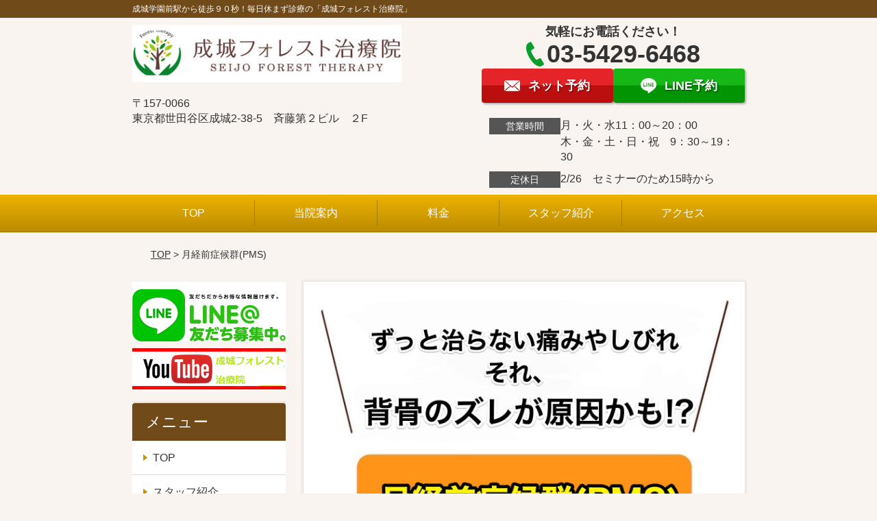

--- FILE ---
content_type: text/html; charset=UTF-8
request_url: https://www.nikonikoekimae.com/symptomscat/post-3280/
body_size: 15858
content:
<!DOCTYPE html>
<!--[if lt IE 7 ]><html class="ie6" lang="ja" prefix="og: http://ogp.me/ns# fb: http://ogp.me/ns/fb# article: http://ogp.me/ns/article#"><![endif]-->
<!--[if IE 7 ]><html class="ie7" lang="ja" prefix="og: http://ogp.me/ns# fb: http://ogp.me/ns/fb# article: http://ogp.me/ns/article#"><![endif]-->
<!--[if IE 8 ]><html class="ie8" lang="ja" prefix="og: http://ogp.me/ns# fb: http://ogp.me/ns/fb# article: http://ogp.me/ns/article#"><![endif]-->
<!--[if IE 9 ]><html class="ie9" lang="ja" prefix="og: http://ogp.me/ns# fb: http://ogp.me/ns/fb# article: http://ogp.me/ns/article#"><![endif]-->
<!--[if (gt IE 9)|!(IE)]><!-->
<html lang="ja" prefix="og: http://ogp.me/ns# fb: http://ogp.me/ns/fb# article: http://ogp.me/ns/article#">
<head>
<meta charset="utf-8">
<meta name="viewport" content="width=device-width,user-scalable=yes">
<meta name="format-detection" content="telephone=no">
<meta http-equiv="Pragma" content="no-cache">
<meta http-equiv="Cache-Control" content="no-cache">
<meta http-equiv="Expires" content="Thu, 01 Dec 1994 16:00:00 GMT">

<link rel="shortcut icon" href="https://www.nikonikoekimae.com/wp-content/uploads/2022/09/Seijoforest_logoT-e1750033555179.jpg">

<link rel="apple-touch-icon-precomposed" href="https://www.nikonikoekimae.com/wp-content/uploads/2022/09/Seijoforest_logoT-e1750033555179-180x180.jpg">

<link rel="stylesheet" href="https://www.nikonikoekimae.com/wp-content/themes/selfull/style.css" media="all">

<link rel="stylesheet" href="https://www.nikonikoekimae.com/wp-content/themes/selfull/css/reset.css?20230828" media="all">
<link rel="stylesheet" href="https://www.nikonikoekimae.com/wp-content/themes/selfull/css/layout.css?20230828" media="all">
<link rel="stylesheet" href="https://www.nikonikoekimae.com/wp-content/themes/selfull/css/module.css?20230828" media="all">
<link rel="stylesheet" href="https://www.nikonikoekimae.com/wp-content/themes/selfull/css/page.css?20250131" media="all">
<link rel="stylesheet" href="https://www.nikonikoekimae.com/wp-content/themes/selfull/css/block.css?20230828" media="all">
<link rel="stylesheet" href="https://www.nikonikoekimae.com/wp-content/themes/selfull/css/important.css?20230828" media="all">
<link rel="stylesheet" href="https://www.nikonikoekimae.com/wp-content/themes/selfull/css/print.css?20230828" media="all">


<link rel="stylesheet" href="https://www.nikonikoekimae.com/wp-content/themes/selfull/css/design-themes/theme-classic.css?20230828" media="all">
<link rel="stylesheet" href="https://www.nikonikoekimae.com/wp-content/themes/selfull/css/design-themes/design-pagetop.css?20230828" media="all">
<link rel="stylesheet" href="https://www.nikonikoekimae.com/wp-content/themes/selfull/css/design-themes/design-check.css?20230828" media="all">
<link rel="stylesheet" href="https://www.nikonikoekimae.com/wp-content/themes/selfull/css/design-themes/design-menu.css?20230828" media="all">
<link rel="stylesheet" href="https://www.nikonikoekimae.com/wp-content/themes/selfull/css/design-themes/design-heading.css?20230828" media="all">


<style>
.except-more.design-menu-original #global-header #global-header-main-sp #global-header-main-sp-right #menu_btn {
	background-image: url(https://www.nikonikoekimae.com) !important;
}
.except-more.design-menu-original.design-menu-close #global-header #global-header-main-sp #global-header-main-sp-right #menu_btn.close {
	background-image: url(https://www.nikonikoekimae.com) !important;
}
.design-check-original .list-block ul.check li,
.design-check-original .entry-content .editor ul li {
	background-image: url(https://www.nikonikoekimae.com);
	background-size: 20px 20px;
}
</style>

<title>月経前症候群（PMS） |成城の整体　日曜営業「成城フォレスト治療院」</title>
<meta name='robots' content='max-image-preview:large' />
<link rel='dns-prefetch' href='//s.w.org' />
		<script type="text/javascript">
			window._wpemojiSettings = {"baseUrl":"https:\/\/s.w.org\/images\/core\/emoji\/13.0.1\/72x72\/","ext":".png","svgUrl":"https:\/\/s.w.org\/images\/core\/emoji\/13.0.1\/svg\/","svgExt":".svg","source":{"concatemoji":"https:\/\/www.nikonikoekimae.com\/wp-includes\/js\/wp-emoji-release.min.js?ver=5.7"}};
			!function(e,a,t){var n,r,o,i=a.createElement("canvas"),p=i.getContext&&i.getContext("2d");function s(e,t){var a=String.fromCharCode;p.clearRect(0,0,i.width,i.height),p.fillText(a.apply(this,e),0,0);e=i.toDataURL();return p.clearRect(0,0,i.width,i.height),p.fillText(a.apply(this,t),0,0),e===i.toDataURL()}function c(e){var t=a.createElement("script");t.src=e,t.defer=t.type="text/javascript",a.getElementsByTagName("head")[0].appendChild(t)}for(o=Array("flag","emoji"),t.supports={everything:!0,everythingExceptFlag:!0},r=0;r<o.length;r++)t.supports[o[r]]=function(e){if(!p||!p.fillText)return!1;switch(p.textBaseline="top",p.font="600 32px Arial",e){case"flag":return s([127987,65039,8205,9895,65039],[127987,65039,8203,9895,65039])?!1:!s([55356,56826,55356,56819],[55356,56826,8203,55356,56819])&&!s([55356,57332,56128,56423,56128,56418,56128,56421,56128,56430,56128,56423,56128,56447],[55356,57332,8203,56128,56423,8203,56128,56418,8203,56128,56421,8203,56128,56430,8203,56128,56423,8203,56128,56447]);case"emoji":return!s([55357,56424,8205,55356,57212],[55357,56424,8203,55356,57212])}return!1}(o[r]),t.supports.everything=t.supports.everything&&t.supports[o[r]],"flag"!==o[r]&&(t.supports.everythingExceptFlag=t.supports.everythingExceptFlag&&t.supports[o[r]]);t.supports.everythingExceptFlag=t.supports.everythingExceptFlag&&!t.supports.flag,t.DOMReady=!1,t.readyCallback=function(){t.DOMReady=!0},t.supports.everything||(n=function(){t.readyCallback()},a.addEventListener?(a.addEventListener("DOMContentLoaded",n,!1),e.addEventListener("load",n,!1)):(e.attachEvent("onload",n),a.attachEvent("onreadystatechange",function(){"complete"===a.readyState&&t.readyCallback()})),(n=t.source||{}).concatemoji?c(n.concatemoji):n.wpemoji&&n.twemoji&&(c(n.twemoji),c(n.wpemoji)))}(window,document,window._wpemojiSettings);
		</script>
		<style type="text/css">
img.wp-smiley,
img.emoji {
	display: inline !important;
	border: none !important;
	box-shadow: none !important;
	height: 1em !important;
	width: 1em !important;
	margin: 0 .07em !important;
	vertical-align: -0.1em !important;
	background: none !important;
	padding: 0 !important;
}
</style>
	<link rel='stylesheet' id='dynamic-css-css'  href='https://www.nikonikoekimae.com/wp-content/themes/selfull/custom-properties.php?ver=5.7' type='text/css' media='all' />
<link rel='stylesheet' id='wp-block-library-css'  href='https://www.nikonikoekimae.com/wp-includes/css/dist/block-library/style.min.css?ver=5.7' type='text/css' media='all' />
<link rel='stylesheet' id='contact-form-7-css'  href='https://www.nikonikoekimae.com/wp-content/plugins/contact-form-7/includes/css/styles.css?ver=4.3' type='text/css' media='all' />
<script type='text/javascript' src='https://www.nikonikoekimae.com/wp-includes/js/jquery/jquery.min.js?ver=3.5.1' id='jquery-core-js'></script>
<script type='text/javascript' src='https://www.nikonikoekimae.com/wp-includes/js/jquery/jquery-migrate.min.js?ver=3.3.2' id='jquery-migrate-js'></script>
<link rel="https://api.w.org/" href="https://www.nikonikoekimae.com/wp-json/" /><link rel="canonical" href="https://www.nikonikoekimae.com/symptomscat/post-3280/" />
<link rel='shortlink' href='https://www.nikonikoekimae.com/?p=3280' />
<link rel="alternate" type="application/json+oembed" href="https://www.nikonikoekimae.com/wp-json/oembed/1.0/embed?url=https%3A%2F%2Fwww.nikonikoekimae.com%2Fsymptomscat%2Fpost-3280%2F" />
<link rel="alternate" type="text/xml+oembed" href="https://www.nikonikoekimae.com/wp-json/oembed/1.0/embed?url=https%3A%2F%2Fwww.nikonikoekimae.com%2Fsymptomscat%2Fpost-3280%2F&#038;format=xml" />
<meta name="description" content="生理前のイライラ、頭痛、腹痛、腰痛にお困りのかたはいませんか？">
<meta name="keywords" content="生理痛,月経前症候群,PMS,鍼灸,世田谷区成城">
<meta property="og:site_name" content="成城の整体　日曜営業「成城フォレスト治療院」">
<meta property="og:title" content="月経前症候群（PMS）">
<meta property="og:description" content="生理前のイライラ、頭痛、腹痛、腰痛にお困りのかたはいませんか？">
<meta property="og:type" content="article">
<meta property="og:url" content="https://www.nikonikoekimae.com/symptomscat/post-3280/">
<meta property="og:image" content="https://www.nikonikoekimae.com/wp-content/uploads/2017/12/header_pc_kxAi8821.png">
<meta name="twitter:card" content="summary_large_image">
<meta name="twitter:title" content="月経前症候群（PMS）">
<meta name="twitter:description" content="生理前のイライラ、頭痛、腹痛、腰痛にお困りのかたはいませんか？">
<meta name="twitter:url" content="https://www.nikonikoekimae.com/symptomscat/post-3280/">
<meta name="twitter:image" content="https://www.nikonikoekimae.com/wp-content/uploads/2017/12/header_pc_kxAi8821.png">
<meta itemprop="image" content="https://www.nikonikoekimae.com/wp-content/uploads/2017/12/header_pc_kxAi8821.png">
<meta name="thumbnail" content="https://www.nikonikoekimae.com/wp-content/uploads/2022/11/20221110_175203-1.jpg" />
<link rel="stylesheet" href="https://www.nikonikoekimae.com/wp-content/themes/selfull/css/slick.css?2026011502" media="all">
<script src="https://www.nikonikoekimae.com/wp-content/themes/selfull/js/jquery-1.8.2.min.js"></script>
<script src="https://www.nikonikoekimae.com/wp-content/themes/selfull/js/slick.min.js"></script>

<meta name="google-site-verification" content="nuupu_EY37xxG2VPh2SyMm7Gx9dc0S6h9sOo6n6-K8Q" />




<!-- Google Tag Manager -->
<script>(function(w,d,s,l,i){w[l]=w[l]||[];w[l].push({'gtm.start':
new Date().getTime(),event:'gtm.js'});var f=d.getElementsByTagName(s)[0],
j=d.createElement(s),dl=l!='dataLayer'?'&l='+l:'';j.async=true;j.src=
'https://www.googletagmanager.com/gtm.js?id='+i+dl;f.parentNode.insertBefore(j,f);
})(window,document,'script','dataLayer','GTM-MV783NPC');</script>
<!-- End Google Tag Manager -->


<!-- Google Tag Manager -->
<script>(function(w,d,s,l,i){w[l]=w[l]||[];w[l].push({'gtm.start':
new Date().getTime(),event:'gtm.js'});var f=d.getElementsByTagName(s)[0],
j=d.createElement(s),dl=l!='dataLayer'?'&l='+l:'';j.async=true;j.src=
'https://www.googletagmanager.com/gtm.js?id='+i+dl;f.parentNode.insertBefore(j,f);
})(window,document,'script','dataLayer','GTM-W5QPFGN');</script>
<!-- End Google Tag Manager -->

</head>

<body id="site-design-classic" class="double-column except-more site-color-brown site-font-gothic symptomscat">
<div id="fb-root"></div>
<script>
let facebookLazyLoadReady = false;
const handleFacebookLazyLoad = function() {
	if (!facebookLazyLoadReady) {
		facebookLazyLoadReady = true;
		return;
	}
	console.log('facebookLazyLoaded');
	(function(d, s, id) {
		var js, fjs = d.getElementsByTagName(s)[0];
		if (d.getElementById(id)) return;
		js = d.createElement(s); js.id = id;
		js.src = "//connect.facebook.net/ja_JP/sdk.js#xfbml=1&version=v2.4";
		fjs.parentNode.insertBefore(js, fjs);
	}(document, 'script', 'facebook-jssdk'));
	window.removeEventListener('scroll', handleFacebookLazyLoad);
}
window.addEventListener('scroll', handleFacebookLazyLoad);
</script>
<div id="site">
  <header id="global-header" role="banner" class="">

									<p class="site-title"><span class="inner">成城学園前駅から徒歩９０秒！毎日休まず診療の「成城フォレスト治療院」</span></p>
					
					<div class="inner">
				<div id="global-header-main-pc">


					
					
											<div id="global-header-main-pc-left">
														<p class="logo"><a href="https://www.nikonikoekimae.com/"><img src="https://www.nikonikoekimae.com/wp-content/uploads/2022/09/cfa8b3e1fa50b36f2dba85e72feba21e.png" alt="" width="420" height="90"></a></p>
							<p class="address">〒157-0066<br>東京都世田谷区成城2-38-5　斉藤第２ビル　２F</p>
						</div>
            <div id="global-header-main-pc-right">
              <p class="tel-text">気軽にお電話ください！</p>              <p class="tel tel-pc"><span class="tel-number">03-5429-6468</span></p>
              <div class="button-area">
                                <a href="https://c-pit.com/ap/3tvVxhjO/" class="mail hover"><span>ネット予約</span></a>                <a href="https://lin.ee/qZzjto5" target="_blank" class="line_btn hover"><span>LINE予約</span></a>              </div>
              <div class="info">
								<dl>
									<dt>営業時間</dt>
									<dd>月・火・水11：00～20：00</dd>									<dd>木・金・土・日・祝　9：30～19：30</dd>																	</dl>
                <dl>
                  <dt>定休日</dt>
                  <dd>2/26　セミナーのため15時から</dd>
                </dl>
							</div>
						</div>
					
				</div>
			</div>
		
		<div class="inner">
			<div id="global-header-main-sp" class="clearfix fixed-set">
				<div id="global-header-main-sp-left">
										<p class="logo"><a href="https://www.nikonikoekimae.com/"><img src="https://www.nikonikoekimae.com/wp-content/uploads/2022/09/cfa8b3e1fa50b36f2dba85e72feba21e.png" title="成城フォレスト治療院（旧にこにこ鍼灸整骨院）" alt="" width="420" height="90"></a></p>
				</div>
				<div id="global-header-main-sp-right">
          <span id="menu_btn" class="hover"></span>
          <!--
					<a href="tel:0354296468" class="tel" ><span>電話をかける</span></a>
          -->
				</div>
			</div>
		</div>

		<div class="inner">
					</div><!-- / .inner -->

    <div id="sp-menu">
      <div id="sp-menu-contents">
			</div>
      <div id="sp-menu-lightbox"></div>
    </div>

					<nav id="global-nav-pc" class="fixed-set" role="navigation">
				<div class="menu-%e3%82%b0%e3%83%ad%e3%83%bc%e3%83%90%e3%83%ab%e3%83%a1%e3%83%8b%e3%83%a5%e3%83%bc-container"><ul id="menu-%e3%82%b0%e3%83%ad%e3%83%bc%e3%83%90%e3%83%ab%e3%83%a1%e3%83%8b%e3%83%a5%e3%83%bc" class="menu"><li id="menu-item-1587" class="menu-item menu-item-type-post_type menu-item-object-page menu-item-home menu-item-1587"><a href="https://www.nikonikoekimae.com/">TOP</a></li>
<li id="menu-item-1577" class="menu-item menu-item-type-post_type menu-item-object-page menu-item-1577"><a href="https://www.nikonikoekimae.com/facility/">当院案内</a></li>
<li id="menu-item-1575" class="menu-item menu-item-type-post_type menu-item-object-page menu-item-1575"><a href="https://www.nikonikoekimae.com/menu/">料金</a></li>
<li id="menu-item-1574" class="menu-item menu-item-type-post_type menu-item-object-page menu-item-1574"><a href="https://www.nikonikoekimae.com/staff/">スタッフ紹介</a></li>
<li id="menu-item-1576" class="menu-item menu-item-type-post_type menu-item-object-page menu-item-1576"><a href="https://www.nikonikoekimae.com/access/">アクセス</a></li>
</ul></div>			</nav><!-- / #global-nav-pc -->
		

									<div id="global-nav-sp" class="fixed " role="navigation">
																						<p id="ff-sp-head-04" class="ff-sp-head"></p>
						<div id="ff-sp-contents">
							
							<a id="ff-sp-04-tel" class="" href="tel:0354296468" ></a>
															<a id="ff-sp-04-web" href="https://c-pit.com/ap/3tvVxhjO/" ></a>
								<a id="ff-sp-04-line" class="" href="https://lin.ee/qZzjto5" target="_blank"></a>
													</div>
									</div><!-- / #global-nav-sp-->
						</header><!-- / #global-header -->

	<div id="sp-modal">
		<div class="sp-modal-head">
			<div class="close-btn">
				<img src="https://theme.selfull.jp/images/common/sp-modal-close-btn.png" alt="閉じる" loading="lazy">
			</div>
		</div>
		<div class="sp-modal-main">
			<div class="sp-modal-main-line">
													<p class="mb-10"><img src="https://theme.selfull.jp/images/common/sp-modal-line-img-01.png" alt="24時間受付 LINE予約の流れ" width="541" height="254" loading="lazy"></p>
					<p class="mb-10"><img src="https://theme.selfull.jp/images/common/sp-modal-line-img-02.png" alt="まずは下のボタンから当院を友だち追加してください" width="541" height="67" loading="lazy"></p>
					<a href="https://lin.ee/qZzjto5" target="_blank"><img src="https://theme.selfull.jp/images/common/sp-modal-line-btn.png" alt="LINEで友達追加する" width="541" height="86" loading="lazy"></a>
					<p class="txt-c">（LINEの友だち追加画面が開きます）</p>

					<div class="line-info">
						<p>友達に追加が完了したら、LINEのトーク画面より<br>
							「HPを見たのですが～」とメッセージをお送りください。</p>
						<p>ご予約の際は</p>
						<p><span class="color05">■</span> <span class="bold">希望のご予約日時</span><br>
							（第3希望までいただけると予約がスムーズです）<br>
							<span class="color05">■</span> <span class="bold">お名前と電話番号</span><br>
							<span class="color05">■</span> <span class="bold">お悩みの症状</span></p>
						<p>の３点をお送りください。</p>
					</div>
							</div>

			<div class="sp-modal-main-tel">
													<h2><img src="https://www.nikonikoekimae.com/wp-content/uploads/2022/09/cfa8b3e1fa50b36f2dba85e72feba21e.png" title="成城フォレスト治療院（旧にこにこ鍼灸整骨院）" alt="" loading="lazy"></h2>

					<dl class="date">
						<dt>営業時間</dt>
						<dd>月・火・水11：00～20：00</dd>						<dd>木・金・土・日・祝　9：30～19：30</dd>											</dl>
					<dl class="date">
						<dt>定休日</dt>
						<dd>2/26　セミナーのため15時から</dd>
					</dl>

					<a href="tel:0354296468" class="tel tel-sp hover" ><span>電話をかける</span></a>
					<p class="txt-c">（03-5429-6468に発信します）</p>

					<div class="tel-flow">
						<h2>ご予約の流れ</h2>
						<div class="comment-item comment-item-right clearfix">
							<p>お電話ありがとうございます、<br>成城フォレスト治療院（旧にこにこ鍼灸整骨院）でございます。</p>
							<div class="img"><img src="https://theme.selfull.jp/images/common/sp-modal-tel-img-01.png" alt="予約の流れ" loading="lazy"></div>
						</div>
						<p>と電話に出ますので、</p>
						<div class="comment-item clearfix">
							<p>ホームページを見たのですが、<br>予約をお願いします。</p>
							<div class="img"><img src="https://theme.selfull.jp/images/common/sp-modal-tel-img-02.png" alt="予約の流れ" loading="lazy"></div>
						</div>
						<p class="mb-20">とお伝えください。</p>
						<p><span class="color03">■</span> <span class="bold">お名前（フルネーム）</span><br>
							<span class="color03">■</span> <span class="bold">ご予約の日</span><br>
							<span class="color03">■</span> <span class="bold">ご連絡がつくお電話番号</span><br>
							<span class="color03">■</span> <span class="bold">一番気になるお身体の状態・症状</span></p>
						<p>をお伺いいたします。</p>
					</div>
				


			</div>
		</div>
	</div>

	
			<div class="breadcrumb">
			<div class="inner"><a href="https://www.nikonikoekimae.com">TOP</a> &gt;

				
											月経前症候群(PMS)					
							</div>
		</div>
	
	<div id="contents">
		<main id="main" role="main">

	<article id="page-symptoms" class="type-page">
		
			
			<header class="entry-header">
				<h1 class="">月経前症候群(PMS)</h1>
			</header><!-- .entry-header -->

			<div class="entry-content">
															<div class="main-img">
							<p class="main-img-pc"><img src="https://www.nikonikoekimae.com/wp-content/uploads/2020/02/2a58ad35661b2b567eddc86dede63c55-1.jpg" alt="" width="1272" height="1594" loading="lazy"></p>
							<p class="main-img-sp"><img src="https://www.nikonikoekimae.com/wp-content/uploads/2020/02/2a58ad35661b2b567eddc86dede63c55-1.jpg" alt="" width="1272" height="1594" loading="lazy"></p>
              <script>
							(function($,win,doc){
                                  $('.main-img-pc').insertBefore('.entry-header');
  								$('.main-img-sp').insertAfter('#global-header');
                							})(jQuery,window,document);
							</script>
						</div>
									
							<!-- strength_set -->
				<div class="img-block parts-item txt-c">
				<picture>
			<source srcset="https://www.nikonikoekimae.com/wp-content/uploads/2018/02/740dda8bf4fa01f173c350d016c1d897-640x958.png" media="(max-width: 600px)" width="640" height="958">
			<img src="https://www.nikonikoekimae.com/wp-content/uploads/2018/02/740dda8bf4fa01f173c350d016c1d897-640x958.png" alt="" width="640" height="958" loading="lazy">
		</picture>
			</div>
		<div class="img-block parts-item txt-c">
		<a href="tel:0354296468">		<picture>
			<source srcset="https://www.nikonikoekimae.com/wp-content/uploads/2025/04/a3105ec18963e56a9675eae5b41bf8fb-640x176.png" media="(max-width: 600px)" width="640" height="176">
			<img src="https://www.nikonikoekimae.com/wp-content/uploads/2025/04/a3105ec18963e56a9675eae5b41bf8fb-640x176.png" alt="電話予約" width="640" height="176" loading="lazy">
		</picture>
		</a>	</div>
		<div class="img-block parts-item txt-c">
		<a href="https://lin.ee/WpnXqAT">		<picture>
			<source srcset="https://www.nikonikoekimae.com/wp-content/uploads/2025/04/96e782a6317b8d13df9ae5aba49f4f14-640x176.png" media="(max-width: 600px)" width="640" height="176">
			<img src="https://www.nikonikoekimae.com/wp-content/uploads/2025/04/96e782a6317b8d13df9ae5aba49f4f14-640x176.png" alt="" width="640" height="176" loading="lazy">
		</picture>
		</a>	</div>
				<!-- /strength_set -->
						<!-- strength_set -->
				<div class="img-block parts-item txt-c">
				<picture>
			<source srcset="https://www.nikonikoekimae.com/wp-content/uploads/2020/02/2bc2fbc3a9a13b3a5bfdf10fa2c12996-640x768.png" media="(max-width: 600px)" width="640" height="768">
			<img src="https://www.nikonikoekimae.com/wp-content/uploads/2020/02/2bc2fbc3a9a13b3a5bfdf10fa2c12996-640x768.png" alt="" width="640" height="768" loading="lazy">
		</picture>
			</div>
				<!-- /strength_set -->
					<h2 class="style-title parts-item">月経前症候群（PMS）</h2>
					<!-- strength_set -->
				<div class="img-block parts-item txt-c">
				<picture>
			<source srcset="https://www.nikonikoekimae.com/wp-content/uploads/2020/02/cc9779acbdf78e1a7cfc457de8b91156-640x108.png" media="(max-width: 600px)" width="640" height="108">
			<img src="https://www.nikonikoekimae.com/wp-content/uploads/2020/02/cc9779acbdf78e1a7cfc457de8b91156-640x108.png" alt="あなたは今、このようなことでお悩みではありませんか？" width="640" height="108" loading="lazy">
		</picture>
			</div>
				<!-- /strength_set -->
				<div class="text-img-block parts-item float-5-5">
		<div class="img right">
						<picture>
				<source srcset="https://www.nikonikoekimae.com/wp-content/uploads/2020/02/2a58ad35661b2b567eddc86dede63c551-640x480.jpg" media="(max-width: 600px)" width="640" height="480">
				<img src="https://www.nikonikoekimae.com/wp-content/uploads/2020/02/2a58ad35661b2b567eddc86dede63c551-640x480.jpg" alt="" width="640" height="480" loading="lazy">
			</picture>
					</div>
		<div class="">
			<ul class="ul1">
<li class="li1"><span style="font-size: 14pt;"><span style="font-weight: bold;">生理前になるとイライラが止まらず、体調が崩れる</span></span></li>
<li class="li1"><span style="font-size: 14pt;"><span style="font-weight: bold;">感情の起伏（イライラ・憂鬱・悲しい）が激しい</span></span></li>
<li class="li1"><span style="font-size: 14pt;"><span style="font-weight: bold;">生理前には、頭痛・肩こり・肌荒れ・腰痛・吐き気・のぼせ等の症状が出る</span></span></li>
<li class="li1"><span style="font-size: 14pt;"><span style="font-weight: bold;">薬を飲んでいるが変わらず症状が出る</span></span></li>
<li class="li1"><span style="font-size: 14pt;"><span style="font-weight: bold;">生理の２週間ほど前から眠気が止まらず、家事や仕事に支障を感じる</span></span></li>
<li class="li2"><span style="font-size: 14pt;"><span style="font-weight: bold;">女性だからしょうがないと言われても納得できない</span></span></li>
</ul>
		</div>
	</div>
			<h2 class="style-title parts-item">月経前症候群(PMS)とは？</h2>
			<div class="text-img-block parts-item float-5-5">
		<div class="img right">
						<picture>
				<source srcset="https://www.nikonikoekimae.com/wp-content/uploads/2019/10/th_2015821mn-25-640x427.jpg" media="(max-width: 600px)" width="640" height="427">
				<img src="https://www.nikonikoekimae.com/wp-content/uploads/2019/10/th_2015821mn-25-640x427.jpg" alt="" width="640" height="427" loading="lazy">
			</picture>
					</div>
		<div class="">
			<p class="p1"><span style="font-size: 14pt;"><span style="font-weight: bold;">そもそも<span style="color: #ff0000;">月経前症候群(PMS)</span>とは？</span></span></p>
<p class="p1"><span style="font-size: 14pt;"><span style="font-weight: bold;">PMS（月経前症候群）とは、<span style="color: #ff0000;">生理前３〜１０日前に起こる精神的、身体的不調のこと</span>を言います。また、生理が始まったり、生理が終わったりすると症状が快方に向かうのが特徴です。</span></span></p>
<p class="p1"><span style="font-size: 14pt;"><span style="font-weight: bold;">原因はまだはっきりとは分かっていないのですが、ホルモンの乱れと言われています。</span></span></p>
<p class="p1"><span style="font-size: 14pt;"><span style="font-weight: bold;">症状としては多岐にわたり、</span></span></p>
<ul class="ul1">
<li class="li1"><span style="font-size: 14pt;"><span style="font-weight: bold;">肩こり</span></span></li>
<li class="li1"><span style="font-size: 14pt;"><span style="font-weight: bold;">頭痛・めまい・吐き気</span></span></li>
<li class="li1"><span style="font-size: 14pt;"><span style="font-weight: bold;">腰痛</span></span></li>
<li class="li1"><span style="font-size: 14pt;"><span style="font-weight: bold;">腹痛（下痢・便秘）</span></span></li>
<li class="li1"><span style="font-size: 14pt;"><span style="font-weight: bold;">イライラ・憂鬱・悲しいなどの感情の起伏が大きくなる</span></span></li>
<li class="li1"><span style="font-size: 14pt;"><span style="font-weight: bold;">過眠・不眠</span></span></li>
<li class="li1"><span style="font-size: 14pt;"><span style="font-weight: bold;">過食</span></span></li>
</ul>
<p class="p3"><span style="font-size: 14pt;"><span style="font-weight: bold;">などの症状に悩まされることも多く、ストレスや生活習慣・食生活によって症状が悪化したりすることも多いです。</span></span></p>
		</div>
	</div>
				<!-- strength_set -->
				<div class="img-block parts-item txt-c">
				<picture>
			<source srcset="https://www.nikonikoekimae.com/wp-content/uploads/2019/10/0160f730d0182d357eb00e19a147f2bf-640x200-640x200.png" media="(max-width: 600px)" width="640" height="200">
			<img src="https://www.nikonikoekimae.com/wp-content/uploads/2019/10/0160f730d0182d357eb00e19a147f2bf-640x200-640x200.png" alt="当てはまる方は当院にご相談ください" width="640" height="200" loading="lazy">
		</picture>
			</div>
				<!-- /strength_set -->
				<div class="img-block parts-item txt-c">
				<picture>
			<source srcset="https://www.nikonikoekimae.com/wp-content/uploads/2020/02/4a366f782bcb55a0edc4fe15f9c8f358-640x184.png" media="(max-width: 600px)" width="640" height="184">
			<img src="https://www.nikonikoekimae.com/wp-content/uploads/2020/02/4a366f782bcb55a0edc4fe15f9c8f358-640x184.png" alt="" width="640" height="184" loading="lazy">
		</picture>
			</div>
		<div class="text-block parts-item"><p class="p1"><span style="font-size: 14pt; color: #ff0000;"><span style="font-weight: bold;">Q：原因ははっきりしていますか？</span></span></p>
<p class="p1"><span style="font-size: 14pt; color: #3366ff;"><span style="font-weight: bold;">A：医学的に特定されていません。</span></span></p>
<p class="p1"><span style="font-size: 14pt;"><span style="font-weight: bold;">ホルモン分泌が原因ではとの意見もあります。しかし月経の際にホルモンバランスが変化することは人間本来の機能です。</span></span></p>
<p class="p1"><span style="font-size: 14pt;"><span style="font-weight: bold;">ホルモン分泌よりずっと前の段階に問題があるかもしれません。</span></span></p>
<p class="p1"><span style="font-size: 14pt;"><span style="font-weight: bold;">つまり、<span style="color: #ff0000;">子宮や脳以外に身体のトラブルの可能性がある</span>ということです。</span></span></p>
<p class="p1"><span style="font-size: 14pt;"><span style="font-weight: bold;"> </span></span></p>
<p class="p1"><span style="font-size: 14pt;"><span style="font-weight: bold;">月経は、子宮だけでなく他の体の部分も関係あります。</span></span></p>
<p class="p1"><span style="font-size: 14pt;"><span style="font-weight: bold;">次のような例を挙げることができます。</span></span></p>
<p class="p1"><span style="font-size: 14pt;"><span style="font-weight: bold;">月経前症候群では、便秘や下痢といった腸の問題が起こりやすくなります。</span></span></p>
<p class="p1"><span style="font-size: 14pt;"><span style="font-weight: bold;">子宮を支えている骨盤が歪むと腰痛・頭痛を引き起こしやすくもなります。</span></span></p>
<p class="p1"><span style="font-size: 14pt;"><span style="font-weight: bold;">子宮で行われる働きも、全身に影響するのです。</span></span></p>
<p class="p1"><span style="font-size: 14pt;"><span style="font-weight: bold;">この逆も考えられます。姿勢が悪いと子宮をが圧迫され、骨盤が歪みます。</span></span></p>
<p class="p1"><span style="font-size: 14pt;"><span style="font-weight: bold;">セロトニン（幸福ホルモン）が減少すると、精神的にネガティブになりやすくなります。</span></span><span style="font-size: 14pt;"><span style="font-weight: bold;"> </span></span></p>
<p class="p3"><span style="font-size: 14pt;"><span style="font-weight: bold;">月経前症候群は、子宮や脳のホルモンバランスの問題だけではなく、構造的に子宮に負荷が掛かる状態で、月経によるバランスの変化が引き金になっているだけ、ということが考えられるのです。</span></span></p>
</div>
			<h2 class="style-title parts-item">一般的な「PMS（月経前症候群）」への治療方法は？</h2>
			<div class="text-img-block parts-item float-5-5">
		<div class="img right">
						<picture>
				<source srcset="https://www.nikonikoekimae.com/wp-content/uploads/2019/10/89122390a0b510c676db9ce3d42eb679_m-640x426.jpg" media="(max-width: 600px)" width="640" height="426">
				<img src="https://www.nikonikoekimae.com/wp-content/uploads/2019/10/89122390a0b510c676db9ce3d42eb679_m-640x426.jpg" alt="" width="640" height="426" loading="lazy">
			</picture>
					</div>
		<div class="">
			<p><span style="font-size: 14pt;"><span style="font-weight: bold;">一般的には、<span style="color: #ff0000;">運動療法・食生活や生活習慣の見直し</span>を勧められることが多いです。</span></span></p>
<p><span style="font-size: 14pt;"><span style="font-weight: bold;">それでも症状がよくならなかったり、あまりにも重い症状を訴える場合は、</span></span></p>
<ul>
<li><span style="font-size: 14pt;"><span style="font-weight: bold;">低用量ピル</span></span></li>
<li><span style="font-size: 14pt;"><span style="font-weight: bold;">抗不安剤、抗うつ剤</span></span></li>
<li><span style="font-size: 14pt;"><span style="font-weight: bold;">鎮痛剤</span></span></li>
<li><span style="font-size: 14pt;"><span style="font-weight: bold;">ビタミン剤</span></span></li>
<li><span style="font-size: 14pt;"><span style="font-weight: bold;">ホルモン療法</span></span></li>
<li><span style="font-size: 14pt;"><span style="font-weight: bold;">漢方</span></span></li>
</ul>
<p><span style="font-size: 14pt;"><span style="font-weight: bold;">などの、服薬による対処が行われます。</span></span></p>
<p><span style="font-size: 14pt;"><span style="font-weight: bold;">服薬は、はっきりとした原因が分かった上での対処なら症状がよくなることもありますが、ただ今のつらさを取るためだけの対処の場合、ずっとこれらの対処を続けなければならない可能性が高いです。</span></span></p>
<p><span style="font-size: 14pt;"><span style="font-weight: bold;">では、どうやってPMSの症状を改善に導くのが適切なのでしょうか？</span></span></p>
<p><span style="font-size: 14pt;"><span style="font-weight: bold;"><span style="color: #0000ff;">軽い症状であれば</span>、これらの処置で十分に症状が軽減されます。<span style="color: #ff0000;">重度の場合は</span>、手術を検討することになります。いずれにしても、あなたの<span style="color: #ff0000;">股関節の痛みがなかなか改善しないなら</span>、<span style="color: #0000ff;">「少し視点を変えて治療」</span>を行う必要があります。</span></span></p>
		</div>
	</div>
			<h2 class="style-title parts-item">あきらめないでください！</h2>
			<div class="text-img-block parts-item float-5-5">
		<div class="img right">
						<picture>
				<source srcset="https://www.nikonikoekimae.com/wp-content/uploads/2018/01/20191004_180433-640x464.jpg" media="(max-width: 600px)" width="640" height="464">
				<img src="https://www.nikonikoekimae.com/wp-content/uploads/2018/01/20191004_180433-640x464.jpg" alt="" width="640" height="464" loading="lazy">
			</picture>
					</div>
		<div class="">
			<p><span style="font-size: 14pt;"><span style="font-weight: bold;">当院には<span style="color: #ff0000;">「月経前症候群(PMS)」</span>の方が多数来院されています。皆さま、<span style="color: #0000ff;">確かな症状変化を体験</span>されています。</span></span></p>
<p><span style="font-size: 14pt;"><span style="font-weight: bold;"><span style="color: #ff0000;">もう改善しない・・・</span>と諦める前に、ぜひ当院に一度お越しください。当院はあなたの痛みの<span style="color: #0000ff;">「最後の砦」</span>になります！<span style="color: #0000ff;">初回に限り全く症状が変わらなければ返金保証いたします</span>。</span></span></p>
		</div>
	</div>
		<div class="html-block parts-item">
		<iframe loading="lazy" width="720" height="405" data-src="https://www.youtube.com/embed/-eXoN324xJo" frameborder="0" allow="accelerometer; autoplay; encrypted-media; gyroscope; picture-in-picture" allowfullscreen></iframe>	</div>
				<!-- strength_set -->
				<div class="img-block parts-item txt-c">
				<picture>
			<source srcset="https://www.nikonikoekimae.com/wp-content/uploads/2018/02/740dda8bf4fa01f173c350d016c1d897-640x958.png" media="(max-width: 600px)" width="640" height="958">
			<img src="https://www.nikonikoekimae.com/wp-content/uploads/2018/02/740dda8bf4fa01f173c350d016c1d897-640x958.png" alt="" width="640" height="958" loading="lazy">
		</picture>
			</div>
		<div class="img-block parts-item txt-c">
		<a href="tel:0354296468">		<picture>
			<source srcset="https://www.nikonikoekimae.com/wp-content/uploads/2025/04/a3105ec18963e56a9675eae5b41bf8fb-640x176.png" media="(max-width: 600px)" width="640" height="176">
			<img src="https://www.nikonikoekimae.com/wp-content/uploads/2025/04/a3105ec18963e56a9675eae5b41bf8fb-640x176.png" alt="電話予約" width="640" height="176" loading="lazy">
		</picture>
		</a>	</div>
		<div class="img-block parts-item txt-c">
		<a href="https://lin.ee/WpnXqAT">		<picture>
			<source srcset="https://www.nikonikoekimae.com/wp-content/uploads/2025/04/96e782a6317b8d13df9ae5aba49f4f14-640x176.png" media="(max-width: 600px)" width="640" height="176">
			<img src="https://www.nikonikoekimae.com/wp-content/uploads/2025/04/96e782a6317b8d13df9ae5aba49f4f14-640x176.png" alt="" width="640" height="176" loading="lazy">
		</picture>
		</a>	</div>
				<!-- /strength_set -->
						<!-- strength_set -->
				<div class="img-block parts-item txt-c">
				<picture>
			<source srcset="https://www.nikonikoekimae.com/wp-content/uploads/2020/02/f318149f843b88fad9a6baab2628e631-640x180.png" media="(max-width: 600px)" width="640" height="180">
			<img src="https://www.nikonikoekimae.com/wp-content/uploads/2020/02/f318149f843b88fad9a6baab2628e631-640x180.png" alt="" width="640" height="180" loading="lazy">
		</picture>
			</div>
		<div class="text-block parts-item"><p style="text-align: center;"><span style="font-size: 20px;"><span style="font-weight: bold;">患者様全員がマニュアル通りの同じ施術ではありません！<br />
</span><span style="font-weight: bold;">当院では下記の治療を組み合わせて</span></span><br />
<span style="font-size: 20px;"><span style="font-weight: bold;"><span style="color: #ff6600;">【患者様に一人一人に合った最適の施術】</span>を提供いたします。</span></span></p>
</div>
		<h3 class="style-title parts-item">内臓整体</h3>
		<div class="text-block parts-item"><div class="text-block">
<p><span style="font-weight: bold;">肩が痛いから、肩を揉む、</span><br />
<span style="font-weight: bold;">腰が痛いから、腰を揉む</span><br />
<span style="font-weight: bold;">それで改善しないのであれば、上向きでの施術をいたします。</span><br />
<span style="font-weight: bold;">次の順序で体の歪みを生み出してしまいます…</span></p>
</div>
<div class="text-block">
<ol>
<li><span style="font-weight: bold;">日々の疲労の蓄積する(内臓疲労)</span></li>
<li><span style="font-weight: bold;">内臓周囲の膜が歪む(内臓の変位)</span></li>
<li><span style="font-weight: bold;">骨盤、背骨が歪む</span></li>
<li><span style="font-weight: bold;">手足、頭蓋骨が歪む</span></li>
<li><span style="font-weight: bold;">体液循環の異常(脳脊髄液・血液の乱れ)</span></li>
<li><span style="font-weight: bold;">神経異常・筋肉緊張</span></li>
</ol>
<p><span style="font-weight: bold;">これらの影響を受け痛みが出現</span></p>
<p><span style="font-weight: bold;">こんな状態で強く「揉む、押す、引っ張る」などの刺激は体に防御反応を起こさせ、症状を悪化させてしまう場合もあります。</span><br />
<span style="font-weight: bold;">ストレッチやマッサージでよくならない場合は内臓の歪みが原因かもしれません。</span><br />
<span style="font-weight: bold;">内臓整体は身体の内側から施術し、自然治癒力を高める施術です。</span><br />
<span style="font-weight: bold;">合わせて食事、生活習慣等のアドバイスをさせて頂きます。<br />
</span><span style="font-weight: bold; font-size: var(--site-font-size);">院長の栗原は東京都で唯一の</span><a style="font-weight: bold; font-size: var(--site-font-size);" href="http://naizou.wixsite.com/seitai/nintei">内臓整体協会の認定会員</a><span style="font-weight: bold; font-size: var(--site-font-size);">です！</span></p>
</div>
</div>
		<div class="img-block parts-item txt-c">
				<picture>
			<source srcset="https://www.nikonikoekimae.com/wp-content/uploads/2013/06/IMG_0521-640x853.jpg" media="(max-width: 600px)" width="640" height="853">
			<img src="https://www.nikonikoekimae.com/wp-content/uploads/2013/06/IMG_0521-640x853.jpg" alt="" width="640" height="853" loading="lazy">
		</picture>
			</div>
		<h3 class="style-title parts-item">骨格矯正</h3>
		<div class="text-block parts-item"><p><span style="font-weight: bold;">骨格矯正は、当て木とを使用して軽く叩くことで骨の位置を正しい位置に戻します。</span><br />
<span style="font-weight: bold;">短時間の施術でも変化を実感することが出来ます。</span><br />
<span style="font-weight: bold;">痛みの原因は骨の変形であり、施術で<span style="color: #ff6600;">骨をもとの正しい位置に戻す</span>ことで、</span><br />
<span style="font-weight: bold;">体がもっている<span style="color: #ff6600;">自然治癒力が高まり、不調を緩和</span>します。<br />
当院で行う矯正は、バキバキしないため痛みがなく、 どの年代の方でも安心して受けて頂けるソフトな矯正です。<br />
こちらの施術でも院長はセミナーで<a href="https://www.nikonikoekimae.com/symptomscat/post-3115/">マスターコースまで終了しています。</a></span></p>
<p>&nbsp;</p>
</div>
		<div class="img-block parts-item txt-c">
				<picture>
			<source srcset="https://www.nikonikoekimae.com/wp-content/uploads/2013/06/IMG_0523-640x853.jpg" media="(max-width: 600px)" width="640" height="853">
			<img src="https://www.nikonikoekimae.com/wp-content/uploads/2013/06/IMG_0523-640x853.jpg" alt="" width="640" height="853" loading="lazy">
		</picture>
			</div>
		<h3 class="style-title parts-item">鍼灸施術</h3>
		<div class="text-block parts-item"><p>当院では鍼灸師のスタッフが在籍しております。<br />
※<span style="font-size: var(--site-font-size);">施術者によっては鍼灸対応不可の場合がございます。<br />
</span><span style="font-size: var(--site-font-size);">鍼灸希望の方は予約の際にお申し出くださいませ。</span></p>
<p>詳しくは<a href="https://www.nikonikoekimae.com/symptomscat/sinnkyuu/">鍼灸</a>のページをご覧ください。</p>
</div>
				<!-- /strength_set -->
				<div class="html-block parts-item">
		<iframe loading="lazy" width="720" height="405" data-src="https://www.youtube.com/embed/fkjX5jXTSj4" frameborder="0" allow="accelerometer; autoplay; encrypted-media; gyroscope; picture-in-picture" allowfullscreen></iframe>	</div>
				<!-- strength_set -->
				<div class="img-block parts-item txt-c">
				<picture>
			<source srcset="https://www.nikonikoekimae.com/wp-content/uploads/2020/06/sejyutsukouka-640x295.jpg" media="(max-width: 600px)" width="640" height="295">
			<img src="https://www.nikonikoekimae.com/wp-content/uploads/2020/06/sejyutsukouka-640x295.jpg" alt="" width="640" height="295" loading="lazy">
		</picture>
			</div>
				<!-- /strength_set -->
				<div class="beforeafter-block parts-item">
		<h2 class="mt-0">長時間パソコン作業をして肩が上がらない</h2>
		<div class="clearfix">
			<div class="before">
													<div class="img">
						<img src="https://www.nikonikoekimae.com/wp-content/uploads/2018/01/44bd738f2734e9b175f8558eda086daf.jpeg" width="628" height="832" loading="lazy" alt="before画像">
					</div>
											</div>
			<div class="after">
													<div class="img">
						<img src="https://www.nikonikoekimae.com/wp-content/uploads/2018/02/21AB6F0A-6702-483A-8DD2-39BC810FB4AF-640x828.jpeg" width="640" height="828" loading="lazy" alt="after画像">
					</div>
											</div>
		</div>

				<p class="addition">※お客様の感想であり、効果効能を保証するものではありません。</p>
	</div><!-- .beforeafter-block -->
		<div class="html-block parts-item">
		<iframe loading="lazy" width="720" height="405" data-src="https://www.youtube.com/embed/cGqZ5m-GmAw" frameborder="0" allow="accelerometer; autoplay; encrypted-media; gyroscope; picture-in-picture" allowfullscreen></iframe>	</div>
		<div class="html-block parts-item">
		<iframe loading="lazy" width="720" height="405" data-src="https://www.youtube.com/embed/njaimN39fBU" frameborder="0" allow="accelerometer; autoplay; encrypted-media; gyroscope; picture-in-picture" allowfullscreen></iframe>	</div>
				<!-- strength_set -->
				<div class="img-block parts-item txt-c">
				<picture>
			<source srcset="https://www.nikonikoekimae.com/wp-content/uploads/2018/02/740dda8bf4fa01f173c350d016c1d897-640x958.png" media="(max-width: 600px)" width="640" height="958">
			<img src="https://www.nikonikoekimae.com/wp-content/uploads/2018/02/740dda8bf4fa01f173c350d016c1d897-640x958.png" alt="" width="640" height="958" loading="lazy">
		</picture>
			</div>
		<div class="img-block parts-item txt-c">
		<a href="tel:0354296468">		<picture>
			<source srcset="https://www.nikonikoekimae.com/wp-content/uploads/2025/04/a3105ec18963e56a9675eae5b41bf8fb-640x176.png" media="(max-width: 600px)" width="640" height="176">
			<img src="https://www.nikonikoekimae.com/wp-content/uploads/2025/04/a3105ec18963e56a9675eae5b41bf8fb-640x176.png" alt="電話予約" width="640" height="176" loading="lazy">
		</picture>
		</a>	</div>
		<div class="img-block parts-item txt-c">
		<a href="https://lin.ee/WpnXqAT">		<picture>
			<source srcset="https://www.nikonikoekimae.com/wp-content/uploads/2025/04/96e782a6317b8d13df9ae5aba49f4f14-640x176.png" media="(max-width: 600px)" width="640" height="176">
			<img src="https://www.nikonikoekimae.com/wp-content/uploads/2025/04/96e782a6317b8d13df9ae5aba49f4f14-640x176.png" alt="" width="640" height="176" loading="lazy">
		</picture>
		</a>	</div>
				<!-- /strength_set -->
						<!-- strength_set -->
				<div class="img-block parts-item txt-c">
				<picture>
			<source srcset="https://www.nikonikoekimae.com/wp-content/uploads/2022/09/bc5690d714b48073d82ff32b049bb86c-640x265.png" media="(max-width: 600px)" width="640" height="265">
			<img src="https://www.nikonikoekimae.com/wp-content/uploads/2022/09/bc5690d714b48073d82ff32b049bb86c-640x265.png" alt="" width="640" height="265" loading="lazy">
		</picture>
			</div>
		<div class="text-img-block parts-item float-7-3">
		<div class="img right">
						<picture>
				<source srcset="https://www.nikonikoekimae.com/wp-content/uploads/2024/03/20240226-0063-640x427.jpg" media="(max-width: 600px)" width="640" height="427">
				<img src="https://www.nikonikoekimae.com/wp-content/uploads/2024/03/20240226-0063-640x427.jpg" alt="" width="640" height="427" loading="lazy">
			</picture>
					</div>
		<div class="">
			<p><span style="font-size: 12pt; font-weight: bold;"><span style="color: #ff6600;">１.再発させない根本治療を行います</span></span></p>
<p>当院では痛みが出ている部分だけのアプローチは致しません。<br />
痛みの原因となっている部位に対しての施術をしないと、再発してしまいます。<br />
原因に対して、しっかり<span style="color: #ff0000;">根本治療</span>を行うことで、<span style="color: #ff0000;">症状改善</span>をしていきます。</p>
		</div>
	</div>
		<div class="text-img-block parts-item float-7-3">
		<div class="img right">
						<picture>
				<source srcset="https://www.nikonikoekimae.com/wp-content/uploads/2018/01/FB_IMG_1505829512651-e1517647471522-640x429.jpg" media="(max-width: 600px)" width="640" height="429">
				<img src="https://www.nikonikoekimae.com/wp-content/uploads/2018/01/FB_IMG_1505829512651-e1517647471522-640x429.jpg" alt="痛みや辛さに寄り添い" width="640" height="429" loading="lazy">
			</picture>
					</div>
		<div class="">
			<p><span style="font-size: 12pt; font-weight: bold;"><span style="color: #ff6600;">２.患者様の痛みに向き合います</span></span></p>
<p>成城フォレスト治療院に行ってよかった。<br />
と、患者様に言っていただけるよう、<br />
丁寧な問診と検査を行い、<br />
<span style="color: #ff0000;">痛みや辛さに寄り添い、<br />
</span>最適の施術を提案させていただきます。</p>
		</div>
	</div>
		<div class="text-img-block parts-item float-7-3">
		<div class="img right">
						<picture>
				<source srcset="https://www.nikonikoekimae.com/wp-content/uploads/2024/03/20240226-0014-640x427.jpg" media="(max-width: 600px)" width="640" height="427">
				<img src="https://www.nikonikoekimae.com/wp-content/uploads/2024/03/20240226-0014-640x427.jpg" alt="免許症" width="640" height="427" loading="lazy">
			</picture>
					</div>
		<div class="">
			<p><span style="font-size: 12pt; font-weight: bold;"><span style="color: #ff6600;">３.国家資格を保有したプロが対応します</span></span></p>
<p>大切な患者様の身体への施術です。<br />
当院のスタッフは柔道整復師・鍼灸師の<span style="color: #ff0000;">国家資格を保有</span>しています。<br />
確かな知識と、１０年の臨床経験があります。<br />
安心して施術をお受けください。</p>
		</div>
	</div>
		<div class="text-img-block parts-item float-7-3">
		<div class="img right">
						<picture>
				<source srcset="https://www.nikonikoekimae.com/wp-content/uploads/2024/03/20240226-0144-640x427.jpg" media="(max-width: 600px)" width="640" height="427">
				<img src="https://www.nikonikoekimae.com/wp-content/uploads/2024/03/20240226-0144-640x427.jpg" alt="" width="640" height="427" loading="lazy">
			</picture>
					</div>
		<div class="">
			<p><span style="color: #ff6600;"><span style="font-weight: bold;">４.治療をリラックスして受けられる院内</span></span></p>
<p>清潔で綺麗な院内。<br />
「<span style="color: #ff0000;">周囲を気にせず</span>身体の悩みを<span style="color: #ff0000;">相談できる</span>」<br />
と、女性患者様から声をいただいています。</p>
		</div>
	</div>
		<div class="text-img-block parts-item float-7-3">
		<div class="img right">
						<picture>
				<source srcset="https://www.nikonikoekimae.com/wp-content/uploads/2024/03/20240226-0116-640x427.jpg" media="(max-width: 600px)" width="640" height="427">
				<img src="https://www.nikonikoekimae.com/wp-content/uploads/2024/03/20240226-0116-640x427.jpg" alt="" width="640" height="427" loading="lazy">
			</picture>
					</div>
		<div class="">
			<p><span style="color: #ff6600;"><span style="font-weight: bold;">５.予約制で持ち時間なく施術がうけられる</span></span></p>
<p>とにかく忙しい、時間がないという方は<br />
待ち時間がストレスですよね。<br />
仕事前に病院に行って待っていても<br />
結局受診できなかったということはありませんか？<br />
当院では予約制ですので、待ち時間はゼロです。<br />
無駄な時間はありません。</p>
		</div>
	</div>
				<!-- /strength_set -->
			
				<div id="MorePost">
					<!-- 関連記事 -->
									</div><!-- #MorePost -->
			</div><!-- .entry-content -->


		
	</article>
					<footer id="content-footer">
      
			<h2><img src="https://www.nikonikoekimae.com/wp-content/uploads/2022/09/b4dca50156820482bb45b8e6871ac9fc-2.jpg" alt="成城フォレスト治療院（旧にこにこ鍼灸整骨院）" loading="lazy"></h2>

			
								<div id="content-footer-main" class="">
					
					<div class="content-footer-contact">
						<p class="tel-text">気軽にお電話ください！</p>						<p class="tel tel-pc"><span class="tel-number">03-5429-6468</span></p>

						<div class="button-area">
							<a href="tel:0354296468" class="tel tel-sp hover" ><span>03-5429-6468</span></a>
														<a href="https://c-pit.com/ap/3tvVxhjO/" class="mail hover"><span>ネット予約</span></a>							<a href="https://lin.ee/qZzjto5" target="_blank" class="line_btn hover"><span>LINE予約</span></a>						</div>

						<div class="info">
							<dl>
								<dt>営業時間</dt>
								<dd>月・火・水11：00～20：00</dd>
								<dd>木・金・土・日・祝　9：30～19：30</dd>
								<dd></dd>
							</dl>
							<dl>
								<dt>定休日</dt>
								<dd>2/26　セミナーのため15時から</dd>
							</dl>
						</div>
					</div>
					<div class="content-footer-map">
						<p class="address"><span>〒157-0066</span>東京都世田谷区成城2-38-5　斉藤第２ビル　２F</p>
													<div class="googlemap">
								<iframe src="https://www.google.com/maps/embed?pb=!1m18!1m12!1m3!1d3242.1276852295487!2d139.55597705021177!3d35.6492256392381!2m3!1f0!2f0!3f0!3m2!1i1024!2i768!4f13.1!3m3!1m2!1s0x6018f051cf9c72d9%3A0xdeeb5a2938b6e179!2z44Gr44GT44Gr44GT6Y2854G45pW06aqo6Zmi6aeF5YmN6ZmiIOiCqeOBk-OCiuODu-iFsOeXm-ODu-S6pOmAmuS6i-aVheODu-OCgOOBoeaJk-OBoQ!5e0!3m2!1sja!2sjp!4v1528521348994" width="600" height="450" frameborder="0" style="border:0" allowfullscreen loading="lazy"></iframe>							</div>
											</div>

				</div>

			
		</footer><!-- #content-footer -->

	
</main><!-- #main -->
<aside id="side" role="complementary">
			<ul class="side-bnr ">
			        <li>
          <a href="https://lin.ee/qZzjto5" target="_blank">            <img src="https://www.nikonikoekimae.com/wp-content/uploads/2018/02/LINE.jpg" width="840" height="328" loading="lazy" alt="LINE＠友達登録">
          </a>        </li>
      			        <li>
          <a href="https://www.youtube.com/channel/UCSL509EsPUU-38hlyVY3Q3Q" target="_blank">            <img src="https://www.nikonikoekimae.com/wp-content/uploads/2022/11/Youtube.png" width="359" height="96" loading="lazy" alt="youtube">
          </a>        </li>
      					</ul>
	
	
	
			
	
	
	<div class="side-nav sp-set">
		<h2 class="side-nav-title">メニュー</h2>
		<div class="menu-%e3%82%b5%e3%82%a4%e3%83%89%ef%bc%86%e3%83%95%e3%83%83%e3%82%bf%e3%83%bc-container"><ul id="menu-%e3%82%b5%e3%82%a4%e3%83%89%ef%bc%86%e3%83%95%e3%83%83%e3%82%bf%e3%83%bc" class="menu"><li id="menu-item-1580" class="menu-item menu-item-type-post_type menu-item-object-page menu-item-home menu-item-1580"><a href="https://www.nikonikoekimae.com/">TOP</a></li>
<li id="menu-item-1581" class="menu-item menu-item-type-post_type menu-item-object-page menu-item-1581"><a href="https://www.nikonikoekimae.com/staff/">スタッフ紹介</a></li>
<li id="menu-item-1586" class="menu-item menu-item-type-post_type menu-item-object-page menu-item-1586"><a href="https://www.nikonikoekimae.com/menu/">料金</a></li>
<li id="menu-item-1585" class="menu-item menu-item-type-post_type menu-item-object-page menu-item-1585"><a href="https://www.nikonikoekimae.com/beforeafters/">BeforeAfter</a></li>
<li id="menu-item-1582" class="menu-item menu-item-type-post_type menu-item-object-page menu-item-1582"><a href="https://www.nikonikoekimae.com/access/">アクセス</a></li>
<li id="menu-item-1583" class="menu-item menu-item-type-post_type menu-item-object-page menu-item-1583"><a href="https://www.nikonikoekimae.com/faq/">よくあるご質問</a></li>
<li id="menu-item-1578" class="menu-item menu-item-type-post_type menu-item-object-page menu-item-1578"><a href="https://www.nikonikoekimae.com/voice/">お客様の声（動画１７本越え）</a></li>
<li id="menu-item-3341" class="menu-item menu-item-type-post_type menu-item-object-page menu-item-3341"><a href="https://www.nikonikoekimae.com/facility/">院内紹介</a></li>
<li id="menu-item-1584" class="menu-item menu-item-type-post_type menu-item-object-page menu-item-1584"><a href="https://www.nikonikoekimae.com/contact/">お問い合わせ・予約フォーム</a></li>
<li id="menu-item-1579" class="menu-item menu-item-type-post_type menu-item-object-page menu-item-1579"><a href="https://www.nikonikoekimae.com/sitemap/">サイトマップ</a></li>
<li id="menu-item-5218" class="menu-item menu-item-type-post_type menu-item-object-page menu-item-5218"><a href="https://www.nikonikoekimae.com/symptom-blog-list/">症状ブログ一覧</a></li>
</ul></div>	</div><!-- / .side-nav -->

	
	

								<div class="side-nav sp-set">
				<h2 class="side-nav-title">症状別メニュー</h2>
				<ul>
											<li><a href="https://www.nikonikoekimae.com/symptomscat/post-4804/">斜視</a></li>
											<li><a href="https://www.nikonikoekimae.com/symptomscat/post-4251/">顎関節症</a></li>
											<li><a href="https://www.nikonikoekimae.com/symptomscat/post-3976/">頚椎症</a></li>
											<li><a href="https://www.nikonikoekimae.com/symptomscat/post-4708/">寝違え</a></li>
											<li><a href="https://www.nikonikoekimae.com/symptomscat/post-4801/">首こり</a></li>
											<li><a href="https://www.nikonikoekimae.com/symptomscat/post-1906/">首の痛み</a></li>
											<li><a href="https://www.nikonikoekimae.com/symptomscat/post-3845/">ストレートネック</a></li>
											<li><a href="https://www.nikonikoekimae.com/symptomscat/post-1897/">肩こり</a></li>
											<li><a href="https://www.nikonikoekimae.com/symptomscat/post-1738/">四十肩、五十肩</a></li>
											<li><a href="https://www.nikonikoekimae.com/symptomscat/post-4239/">テニス肘(上腕骨外側上顆炎)</a></li>
											<li><a href="https://www.nikonikoekimae.com/symptomscat/post-4588/">野球肘（上腕骨内側上顆炎）</a></li>
											<li><a href="https://www.nikonikoekimae.com/symptomscat/post-4221/">肘部管症候群</a></li>
											<li><a href="https://www.nikonikoekimae.com/symptomscat/post-4259/">TFCC損傷</a></li>
											<li><a href="https://www.nikonikoekimae.com/symptomscat/post-3245/">手根管症候群</a></li>
											<li><a href="https://www.nikonikoekimae.com/symptomscat/post-3082/">腱鞘炎</a></li>
											<li><a href="https://www.nikonikoekimae.com/symptomscat/post-4353/">へバーデン結節</a></li>
											<li><a href="https://www.nikonikoekimae.com/symptomscat/post-3088/">ばね指</a></li>
											<li><a href="https://www.nikonikoekimae.com/symptomscat/sokuwannshou/">側弯症</a></li>
											<li><a href="https://www.nikonikoekimae.com/symptomscat/post-4330/">猫背</a></li>
											<li><a href="https://www.nikonikoekimae.com/symptomscat/post-4823/">円背</a></li>
											<li><a href="https://www.nikonikoekimae.com/symptomscat/post-4805/">ぎっくり背中</a></li>
											<li><a href="https://www.nikonikoekimae.com/symptomscat/post-4713/">ぎっくり腰</a></li>
											<li><a href="https://www.nikonikoekimae.com/symptomscat/post-1740/">腰痛</a></li>
											<li><a href="https://www.nikonikoekimae.com/symptomscat/post-4281/">すべり症</a></li>
											<li><a href="https://www.nikonikoekimae.com/symptomscat/post-4270/">鵞足炎</a></li>
											<li><a href="https://www.nikonikoekimae.com/symptomscat/post-1910/">股関節の痛み</a></li>
											<li><a href="https://www.nikonikoekimae.com/symptomscat/post-4738/">グロインペイン症候群</a></li>
											<li><a href="https://www.nikonikoekimae.com/symptomscat/post-4356/">肉離れ</a></li>
											<li><a href="https://www.nikonikoekimae.com/symptomscat/post-4254/">腸脛靭帯炎(ランナー膝)</a></li>
											<li><a href="https://www.nikonikoekimae.com/symptomscat/post-4476/">半月板損傷</a></li>
											<li><a href="https://www.nikonikoekimae.com/symptomscat/post-4244/">ジャンパー膝</a></li>
											<li><a href="https://www.nikonikoekimae.com/symptomscat/post-1908/">膝の痛み</a></li>
											<li><a href="https://www.nikonikoekimae.com/symptomscat/post-4748/">タナ障害</a></li>
											<li><a href="https://www.nikonikoekimae.com/symptomscat/post-4565/">アキレス腱炎</a></li>
											<li><a href="https://www.nikonikoekimae.com/symptomscat/post-4237/">オスグッド</a></li>
											<li><a href="https://www.nikonikoekimae.com/symptomscat/post-4224/">シンスプリント</a></li>
											<li><a href="https://www.nikonikoekimae.com/symptomscat/post-3234/">モートン病</a></li>
											<li><a href="https://www.nikonikoekimae.com/symptomscat/post-4501/">偏平足</a></li>
											<li><a href="https://www.nikonikoekimae.com/symptomscat/post-3866/">足底筋膜炎・腱膜炎</a></li>
											<li><a href="https://www.nikonikoekimae.com/symptomscat/post-3155/">外反母趾</a></li>
											<li><a href="https://www.nikonikoekimae.com/symptomscat/post-4809/">手足のしびれ</a></li>
											<li><a href="https://www.nikonikoekimae.com/symptomscat/post-4127/">顔面神経痛</a></li>
											<li><a href="https://www.nikonikoekimae.com/symptomscat/post-4128/">三叉神経痛</a></li>
											<li><a href="https://www.nikonikoekimae.com/symptomscat/post-4055/">胸郭出口症候群</a></li>
											<li><a href="https://www.nikonikoekimae.com/symptomscat/post-3796/">頸椎椎間板ヘルニア</a></li>
											<li><a href="https://www.nikonikoekimae.com/symptomscat/post-4126/">肋間神経痛</a></li>
											<li><a href="https://www.nikonikoekimae.com/symptomscat/post-3839/">脊柱管狭窄症</a></li>
											<li><a href="https://www.nikonikoekimae.com/symptomscat/post-3831/">腰椎椎間板ヘルニア</a></li>
											<li><a href="https://www.nikonikoekimae.com/symptomscat/post-1912/">坐骨神経痛</a></li>
											<li><a href="https://www.nikonikoekimae.com/symptomscat/post-4262/">梨状筋症候群</a></li>
											<li><a href="https://www.nikonikoekimae.com/symptomscat/post-4815/">大腿神経痛</a></li>
											<li><a href="https://www.nikonikoekimae.com/symptomscat/post-1901/">自律神経失調症</a></li>
											<li><a href="https://www.nikonikoekimae.com/symptomscat/post-3240/">起立性調節障害</a></li>
											<li><a href="https://www.nikonikoekimae.com/symptomscat/post-4733/">不眠症</a></li>
											<li><a href="https://www.nikonikoekimae.com/symptomscat/post-4819/">慢性疲労症候群(CFS)</a></li>
											<li><a href="https://www.nikonikoekimae.com/symptomscat/post-4420/">動悸</a></li>
											<li><a href="https://www.nikonikoekimae.com/symptomscat/post-4063/">不整脈</a></li>
											<li><a href="https://www.nikonikoekimae.com/symptomscat/post-4546/">過呼吸</a></li>
											<li><a href="https://www.nikonikoekimae.com/symptomscat/post-4324/">無呼吸症候群</a></li>
											<li><a href="https://www.nikonikoekimae.com/symptomscat/post-4578/">バセドウ病</a></li>
											<li><a href="https://www.nikonikoekimae.com/symptomscat/post-4372/">過換気症候群</a></li>
											<li><a href="https://www.nikonikoekimae.com/symptomscat/post-4639/">膀胱炎</a></li>
											<li><a href="https://www.nikonikoekimae.com/symptomscat/post-4124/">子宮筋腫</a></li>
											<li><a href="https://www.nikonikoekimae.com/symptomscat/post-4625/">排卵痛</a></li>
											<li><a href="https://www.nikonikoekimae.com/symptomscat/post-4118/">生理痛</a></li>
											<li><a href="https://www.nikonikoekimae.com/symptomscat/post-4109/">不妊症</a></li>
											<li><a href="https://www.nikonikoekimae.com/symptomscat/post-4022/">逆子</a></li>
											<li><a href="https://www.nikonikoekimae.com/symptomscat/post-3280/">月経前症候群(PMS)</a></li>
											<li><a href="https://www.nikonikoekimae.com/symptomscat/post-4672/">むくみ</a></li>
											<li><a href="https://www.nikonikoekimae.com/symptomscat/post-4683/">冷え症</a></li>
											<li><a href="https://www.nikonikoekimae.com/symptomscat/post-3054/">妊娠中の体のお悩み・妊婦整体</a></li>
											<li><a href="https://www.nikonikoekimae.com/symptomscat/post-2300/">産後の骨盤矯正</a></li>
											<li><a href="https://www.nikonikoekimae.com/symptomscat/post-4769/">便秘</a></li>
											<li><a href="https://www.nikonikoekimae.com/symptomscat/post-4004/">過敏性腸症候群</a></li>
											<li><a href="https://www.nikonikoekimae.com/symptomscat/post-3012/">逆流性食道炎</a></li>
											<li><a href="https://www.nikonikoekimae.com/symptomscat/post-4701/">内臓下垂</a></li>
											<li><a href="https://www.nikonikoekimae.com/symptomscat/post-4480/">胃下垂</a></li>
											<li><a href="https://www.nikonikoekimae.com/symptomscat/post-3203/">めまい</a></li>
											<li><a href="https://www.nikonikoekimae.com/symptomscat/post-4122/">頭痛</a></li>
											<li><a href="https://www.nikonikoekimae.com/symptomscat/post-3092/">耳鳴り</a></li>
											<li><a href="https://www.nikonikoekimae.com/symptomscat/post-4461/">ドライアイ</a></li>
											<li><a href="https://www.nikonikoekimae.com/symptomscat/post-4478/">VDT症候群</a></li>
											<li><a href="https://www.nikonikoekimae.com/symptomscat/post-4435/">メニエール病</a></li>
											<li><a href="https://www.nikonikoekimae.com/symptomscat/post-4464/">更年期障害</a></li>
											<li><a href="https://www.nikonikoekimae.com/symptomscat/post-4509/">若年性更年期障害</a></li>
											<li><a href="https://www.nikonikoekimae.com/symptomscat/post-4321/">突発性難聴</a></li>
											<li><a href="https://www.nikonikoekimae.com/symptomscat/post-4455/">ヒステリー球</a></li>
											<li><a href="https://www.nikonikoekimae.com/symptomscat/post-4595/">耳管狭窄症</a></li>
											<li><a href="https://www.nikonikoekimae.com/symptomscat/post-3189/">パニック障害</a></li>
											<li><a href="https://www.nikonikoekimae.com/symptomscat/post-4839/">うつ病</a></li>
											<li><a href="https://www.nikonikoekimae.com/symptomscat/post-4832/">不安神経症</a></li>
											<li><a href="https://www.nikonikoekimae.com/symptomscat/post-3157/">喘息</a></li>
											<li><a href="https://www.nikonikoekimae.com/symptomscat/post-4794/">服薬できない時の風邪症状</a></li>
											<li><a href="https://www.nikonikoekimae.com/symptomscat/post-1904/">眼精疲労</a></li>
											<li><a href="https://www.nikonikoekimae.com/symptomscat/post-4593/">ガングリオン</a></li>
											<li><a href="https://www.nikonikoekimae.com/symptomscat/post-1862/">交通事故治療</a></li>
											<li><a href="https://www.nikonikoekimae.com/symptomscat/post-3115/">骨の変形調整</a></li>
											<li><a href="https://www.nikonikoekimae.com/symptomscat/post-1965/">内臓整体</a></li>
											<li><a href="https://www.nikonikoekimae.com/symptomscat/post-2375/">美容鍼について</a></li>
											<li><a href="https://www.nikonikoekimae.com/symptomscat/post-1914/">スポーツ障害</a></li>
											<li><a href="https://www.nikonikoekimae.com/symptomscat/post-3895/">美座療法</a></li>
											<li><a href="https://www.nikonikoekimae.com/symptomscat/post-1971/">ファンクショナルカッピング</a></li>
											<li><a href="https://www.nikonikoekimae.com/symptomscat/post-1916/">巻き爪</a></li>
											<li><a href="https://www.nikonikoekimae.com/symptomscat/sinnkyuu/">鍼灸治療</a></li>
									</ul>
			</div><!-- / .side-nav -->
					
		
	
								
								<div class="side-nav sp-set">
				<h2 class="side-nav-title">ブログ</h2>
				<ul>
											<li><a href="https://www.nikonikoekimae.com/post-5223/">スタッフ紹介（奥間）</a></li>
											<li><a href="https://www.nikonikoekimae.com/post-5132/">スタッフ紹介（和田）</a></li>
											<li><a href="https://www.nikonikoekimae.com/post-5127/">スタッフ紹介（栗原）</a></li>
											<li><a href="https://www.nikonikoekimae.com/post-3684/">移転のお知らせ</a></li>
											<li><a href="https://www.nikonikoekimae.com/post-3462/">保険取扱いの中止のお知らせ</a></li>
											<li><a href="https://www.nikonikoekimae.com/post-3258/">雑誌に掲載されました</a></li>
											<li><a href="https://www.nikonikoekimae.com/post-2915/">ジュースばかり飲んでいませんか？</a></li>
											<li><a href="https://www.nikonikoekimae.com/post-2892/">埼玉県からのお客様</a></li>
											<li><a href="https://www.nikonikoekimae.com/post-2665/">冷え性</a></li>
											<li><a href="https://www.nikonikoekimae.com/post-2624/">オーダーメイド枕って本当にいいの？</a></li>
									</ul>
			</div><!-- / .side-nav -->
					</aside><!-- / #side -->
</div><!-- / #contents -->



	<footer id="global-footer" class=" " role="contentinfo">

							
		<div id="global-footer-nav">
							<div class="inner"><div class="menu-%e3%82%b5%e3%82%a4%e3%83%89%ef%bc%86%e3%83%95%e3%83%83%e3%82%bf%e3%83%bc-container"><ul id="menu-%e3%82%b5%e3%82%a4%e3%83%89%ef%bc%86%e3%83%95%e3%83%83%e3%82%bf%e3%83%bc-1" class="menu"><li class="menu-item menu-item-type-post_type menu-item-object-page menu-item-home menu-item-1580"><a href="https://www.nikonikoekimae.com/">TOP</a></li>
<li class="menu-item menu-item-type-post_type menu-item-object-page menu-item-1581"><a href="https://www.nikonikoekimae.com/staff/">スタッフ紹介</a></li>
<li class="menu-item menu-item-type-post_type menu-item-object-page menu-item-1586"><a href="https://www.nikonikoekimae.com/menu/">料金</a></li>
<li class="menu-item menu-item-type-post_type menu-item-object-page menu-item-1585"><a href="https://www.nikonikoekimae.com/beforeafters/">BeforeAfter</a></li>
<li class="menu-item menu-item-type-post_type menu-item-object-page menu-item-1582"><a href="https://www.nikonikoekimae.com/access/">アクセス</a></li>
<li class="menu-item menu-item-type-post_type menu-item-object-page menu-item-1583"><a href="https://www.nikonikoekimae.com/faq/">よくあるご質問</a></li>
<li class="menu-item menu-item-type-post_type menu-item-object-page menu-item-1578"><a href="https://www.nikonikoekimae.com/voice/">お客様の声（動画１７本越え）</a></li>
<li class="menu-item menu-item-type-post_type menu-item-object-page menu-item-3341"><a href="https://www.nikonikoekimae.com/facility/">院内紹介</a></li>
<li class="menu-item menu-item-type-post_type menu-item-object-page menu-item-1584"><a href="https://www.nikonikoekimae.com/contact/">お問い合わせ・予約フォーム</a></li>
<li class="menu-item menu-item-type-post_type menu-item-object-page menu-item-1579"><a href="https://www.nikonikoekimae.com/sitemap/">サイトマップ</a></li>
<li class="menu-item menu-item-type-post_type menu-item-object-page menu-item-5218"><a href="https://www.nikonikoekimae.com/symptom-blog-list/">症状ブログ一覧</a></li>
</ul></div></div>
						</div><!-- / .global-footer-nav -->

		<div id="global-footer-main-pc">
			<div class="inner">
				<div id="global-footer-main-pc-left">
					<p class="logo"><a href="https://www.nikonikoekimae.com/"><img src="https://www.nikonikoekimae.com/wp-content/uploads/2022/09/cfa8b3e1fa50b36f2dba85e72feba21e.png" alt="成城フォレスト治療院（旧にこにこ鍼灸整骨院）" rel="home" loading="lazy"></a></p>
					<p class="address">〒157-0066　東京都世田谷区成城2-38-5　斉藤第２ビル　２F</p>
				</div>
				<div id="global-footer-main-pc-right">
					<div id="global-footer-main-pc-right-top">
						<p class="tel-text">気軽にお電話ください！</p>						<p class="tel tel-pc"><span class="tel-number">03-5429-6468</span></p>
						<div class="button-area">
														<a href="https://c-pit.com/ap/3tvVxhjO/" class="mail hover"><span>ネット予約</span></a>							<a href="https://lin.ee/qZzjto5" target="_blank" class="line_btn hover"><span>LINE予約</span></a>						</div>
					</div>
					<div class="info">
						<dl>
							<dt>営業時間</dt>
							<dd>月・火・水11：00～20：00</dd>							<dd>木・金・土・日・祝　9：30～19：30</dd>													</dl>
						<dl>
							<dt>定休日</dt>
							<dd>2/26　セミナーのため15時から</dd>
						</dl>
					</div>
				</div>
			</div>
			<p class="copyright"><small>Copyright(c) 成城フォレスト治療院（旧にこにこ鍼灸整骨院） All Rights Reserved.</small></p>
		</div>
	</footer><!-- / #global-footer -->

</div><!-- /#site -->





<div id="window-size-check"></div>

<!--[if lt IE 9]><script src="http://html5shiv.googlecode.com/svn/trunk/html5.js"></script><![endif]-->
<script defer src="https://www.nikonikoekimae.com/wp-content/themes/selfull/js/common.js?20230510_2"></script>

<script type='text/javascript' src='https://www.nikonikoekimae.com/wp-content/plugins/contact-form-7/includes/js/jquery.form.min.js?ver=3.51.0-2014.06.20' id='jquery-form-js'></script>
<script type='text/javascript' id='contact-form-7-js-extra'>
/* <![CDATA[ */
var _wpcf7 = {"loaderUrl":"https:\/\/www.nikonikoekimae.com\/wp-content\/plugins\/contact-form-7\/images\/ajax-loader.gif","sending":"\u9001\u4fe1\u4e2d ..."};
/* ]]> */
</script>
<script type='text/javascript' src='https://www.nikonikoekimae.com/wp-content/plugins/contact-form-7/includes/js/scripts.js?ver=4.3' id='contact-form-7-js'></script>
<script type='text/javascript' src='https://www.nikonikoekimae.com/wp-includes/js/wp-embed.min.js?ver=5.7' id='wp-embed-js'></script>
<!-- Google Tag Manager (noscript) -->
<noscript><iframe src="https://www.googletagmanager.com/ns.html?id=GTM-MV783NPC"
height="0" width="0" style="display:none;visibility:hidden"></iframe></noscript>
<!-- End Google Tag Manager (noscript) --></body></html>
